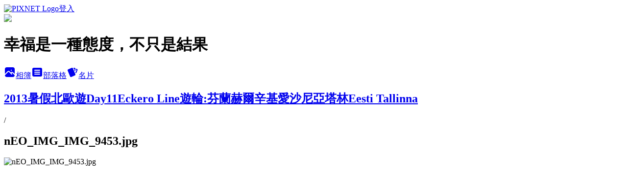

--- FILE ---
content_type: text/html; charset=utf-8
request_url: https://keigo1209.pixnet.net/albums/217254380/photos/2219810866
body_size: 15925
content:
<!DOCTYPE html><html lang="zh-TW"><head><meta charSet="utf-8"/><meta name="viewport" content="width=device-width, initial-scale=1"/><link rel="preload" href="https://static.1px.tw/blog-next/public/logo_pixnet_ch.svg" as="image"/><link rel="preload" as="image" href="https://picsum.photos/seed/keigo1209/1200/400"/><link rel="preload" href="https://pimg.1px.tw/keigo1209/1373752365-1551469438.jpg" as="image"/><link rel="stylesheet" href="https://static.1px.tw/blog-next/public/main.css" data-precedence="base"/><link rel="preload" as="script" fetchPriority="low" href="https://static.1px.tw/blog-next/_next/static/chunks/94688e2baa9fea03.js"/><script src="https://static.1px.tw/blog-next/_next/static/chunks/41eaa5427c45ebcc.js" async=""></script><script src="https://static.1px.tw/blog-next/_next/static/chunks/e2c6231760bc85bd.js" async=""></script><script src="https://static.1px.tw/blog-next/_next/static/chunks/94bde6376cf279be.js" async=""></script><script src="https://static.1px.tw/blog-next/_next/static/chunks/426b9d9d938a9eb4.js" async=""></script><script src="https://static.1px.tw/blog-next/_next/static/chunks/turbopack-5021d21b4b170dda.js" async=""></script><script src="https://static.1px.tw/blog-next/_next/static/chunks/ff1a16fafef87110.js" async=""></script><script src="https://static.1px.tw/blog-next/_next/static/chunks/e308b2b9ce476a3e.js" async=""></script><script src="https://static.1px.tw/blog-next/_next/static/chunks/169ce1e25068f8ff.js" async=""></script><script src="https://static.1px.tw/blog-next/_next/static/chunks/d3c6eed28c1dd8e2.js" async=""></script><script src="https://static.1px.tw/blog-next/_next/static/chunks/d4d39cfc2a072218.js" async=""></script><script src="https://static.1px.tw/blog-next/_next/static/chunks/6a5d72c05b9cd4ba.js" async=""></script><script src="https://static.1px.tw/blog-next/_next/static/chunks/8af6103cf1375f47.js" async=""></script><script src="https://static.1px.tw/blog-next/_next/static/chunks/e90cbf588986111c.js" async=""></script><script src="https://static.1px.tw/blog-next/_next/static/chunks/0fb9419eaf336159.js" async=""></script><script src="https://static.1px.tw/blog-next/_next/static/chunks/ed01c75076819ebd.js" async=""></script><script src="https://static.1px.tw/blog-next/_next/static/chunks/a4df8fc19a9a82e6.js" async=""></script><title>nEO_IMG_IMG_9453.jpg - 痞客邦</title><meta name="description" content="nEO_IMG_IMG_9453.jpg"/><meta name="google-adsense-platform-account" content="pub-2647689032095179"/><meta name="fb:app_id" content="101730233200171"/><link rel="canonical" href="https://keigo1209.pixnet.net/blog/albums/217254380/photos/2219810866"/><meta property="og:title" content="nEO_IMG_IMG_9453.jpg - 痞客邦"/><meta property="og:description" content="nEO_IMG_IMG_9453.jpg"/><meta property="og:url" content="https://keigo1209.pixnet.net/blog/albums/217254380/photos/2219810866"/><meta property="og:image" content="https://pimg.1px.tw/keigo1209/1373752365-1551469438.jpg"/><meta property="og:image:width" content="1200"/><meta property="og:image:height" content="630"/><meta property="og:image:alt" content="nEO_IMG_IMG_9453.jpg"/><meta property="og:type" content="article"/><meta name="twitter:card" content="summary_large_image"/><meta name="twitter:title" content="nEO_IMG_IMG_9453.jpg - 痞客邦"/><meta name="twitter:description" content="nEO_IMG_IMG_9453.jpg"/><meta name="twitter:image" content="https://pimg.1px.tw/keigo1209/1373752365-1551469438.jpg"/><link rel="icon" href="/favicon.ico?favicon.a62c60e0.ico" sizes="32x32" type="image/x-icon"/><script src="https://static.1px.tw/blog-next/_next/static/chunks/a6dad97d9634a72d.js" noModule=""></script></head><body><!--$--><!--/$--><!--$?--><template id="B:0"></template><!--/$--><script>requestAnimationFrame(function(){$RT=performance.now()});</script><script src="https://static.1px.tw/blog-next/_next/static/chunks/94688e2baa9fea03.js" id="_R_" async=""></script><div hidden id="S:0"><script id="pixnet-vars">
          window.PIXNET = {
            post_id: 0,
            name: "keigo1209",
            user_id: 0,
            blog_id: "860975",
            display_ads: true
          }; 
        </script><div class="relative min-h-screen"><nav class="fixed z-20 w-full bg-orange-500 text-white shadow-sm"><div id="pixnet-navbar-ad-blog_top"></div><div class="container mx-auto flex h-14 max-w-5xl items-center justify-between px-5"><a href="https://www.pixnet.net"><img src="https://static.1px.tw/blog-next/public/logo_pixnet_ch.svg" alt="PIXNET Logo"/></a><a href="/auth/authorize" class="!text-white">登入</a></div></nav><div class="container mx-auto max-w-5xl pt-[45px]"><div class="sm:px-4"><div class="bg-muted relative flex flex-col items-center justify-center gap-4 overflow-clip py-10 sm:mt-8 sm:rounded-sm"><img src="https://picsum.photos/seed/keigo1209/1200/400" class="absolute inset-0 h-full w-full object-cover"/><div class="absolute inset-0 bg-black/40 backdrop-blur-sm"></div><div class="relative z-10 flex flex-col items-center justify-center gap-4 px-4"><span data-slot="avatar" class="relative flex shrink-0 overflow-hidden rounded-full size-24 shadow"><span data-slot="avatar-fallback" class="bg-muted flex size-full items-center justify-center rounded-full"></span></span><div class="text-center"><h1 class="mb-1 text-2xl font-bold text-white text-shadow-2xs">幸福是一種態度，不只是結果</h1></div><div class="flex items-center justify-center gap-3"><a href="/albums" data-slot="button" class="inline-flex items-center justify-center gap-2 whitespace-nowrap text-sm font-medium transition-all disabled:pointer-events-none disabled:opacity-50 [&amp;_svg]:pointer-events-none [&amp;_svg:not([class*=&#x27;size-&#x27;])]:size-4 shrink-0 [&amp;_svg]:shrink-0 outline-none focus-visible:border-ring focus-visible:ring-ring/50 focus-visible:ring-[3px] aria-invalid:ring-destructive/20 dark:aria-invalid:ring-destructive/40 aria-invalid:border-destructive bg-primary text-primary-foreground hover:bg-primary/90 h-9 px-4 py-2 has-[&gt;svg]:px-3 cursor-pointer rounded-full"><svg xmlns="http://www.w3.org/2000/svg" width="24" height="24" viewBox="0 0 24 24" fill="currentColor" stroke="none" class="tabler-icon tabler-icon-photo-filled "><path d="M8.813 11.612c.457 -.38 .918 -.38 1.386 .011l.108 .098l4.986 4.986l.094 .083a1 1 0 0 0 1.403 -1.403l-.083 -.094l-1.292 -1.293l.292 -.293l.106 -.095c.457 -.38 .918 -.38 1.386 .011l.108 .098l4.674 4.675a4 4 0 0 1 -3.775 3.599l-.206 .005h-12a4 4 0 0 1 -3.98 -3.603l6.687 -6.69l.106 -.095zm9.187 -9.612a4 4 0 0 1 3.995 3.8l.005 .2v9.585l-3.293 -3.292l-.15 -.137c-1.256 -1.095 -2.85 -1.097 -4.096 -.017l-.154 .14l-.307 .306l-2.293 -2.292l-.15 -.137c-1.256 -1.095 -2.85 -1.097 -4.096 -.017l-.154 .14l-5.307 5.306v-9.585a4 4 0 0 1 3.8 -3.995l.2 -.005h12zm-2.99 5l-.127 .007a1 1 0 0 0 0 1.986l.117 .007l.127 -.007a1 1 0 0 0 0 -1.986l-.117 -.007z"></path></svg>相簿</a><a href="/blog" data-slot="button" class="inline-flex items-center justify-center gap-2 whitespace-nowrap text-sm font-medium transition-all disabled:pointer-events-none disabled:opacity-50 [&amp;_svg]:pointer-events-none [&amp;_svg:not([class*=&#x27;size-&#x27;])]:size-4 shrink-0 [&amp;_svg]:shrink-0 outline-none focus-visible:border-ring focus-visible:ring-ring/50 focus-visible:ring-[3px] aria-invalid:ring-destructive/20 dark:aria-invalid:ring-destructive/40 aria-invalid:border-destructive border bg-background shadow-xs hover:bg-accent hover:text-accent-foreground dark:bg-input/30 dark:border-input dark:hover:bg-input/50 h-9 px-4 py-2 has-[&gt;svg]:px-3 cursor-pointer rounded-full"><svg xmlns="http://www.w3.org/2000/svg" width="24" height="24" viewBox="0 0 24 24" fill="currentColor" stroke="none" class="tabler-icon tabler-icon-article-filled "><path d="M19 3a3 3 0 0 1 2.995 2.824l.005 .176v12a3 3 0 0 1 -2.824 2.995l-.176 .005h-14a3 3 0 0 1 -2.995 -2.824l-.005 -.176v-12a3 3 0 0 1 2.824 -2.995l.176 -.005h14zm-2 12h-10l-.117 .007a1 1 0 0 0 0 1.986l.117 .007h10l.117 -.007a1 1 0 0 0 0 -1.986l-.117 -.007zm0 -4h-10l-.117 .007a1 1 0 0 0 0 1.986l.117 .007h10l.117 -.007a1 1 0 0 0 0 -1.986l-.117 -.007zm0 -4h-10l-.117 .007a1 1 0 0 0 0 1.986l.117 .007h10l.117 -.007a1 1 0 0 0 0 -1.986l-.117 -.007z"></path></svg>部落格</a><a href="https://www.pixnet.net/pcard/keigo1209" data-slot="button" class="inline-flex items-center justify-center gap-2 whitespace-nowrap text-sm font-medium transition-all disabled:pointer-events-none disabled:opacity-50 [&amp;_svg]:pointer-events-none [&amp;_svg:not([class*=&#x27;size-&#x27;])]:size-4 shrink-0 [&amp;_svg]:shrink-0 outline-none focus-visible:border-ring focus-visible:ring-ring/50 focus-visible:ring-[3px] aria-invalid:ring-destructive/20 dark:aria-invalid:ring-destructive/40 aria-invalid:border-destructive border bg-background shadow-xs hover:bg-accent hover:text-accent-foreground dark:bg-input/30 dark:border-input dark:hover:bg-input/50 h-9 px-4 py-2 has-[&gt;svg]:px-3 cursor-pointer rounded-full"><svg xmlns="http://www.w3.org/2000/svg" width="24" height="24" viewBox="0 0 24 24" fill="currentColor" stroke="none" class="tabler-icon tabler-icon-cards-filled "><path d="M10.348 3.169l-7.15 3.113a2 2 0 0 0 -1.03 2.608l4.92 11.895a1.96 1.96 0 0 0 2.59 1.063l7.142 -3.11a2.002 2.002 0 0 0 1.036 -2.611l-4.92 -11.894a1.96 1.96 0 0 0 -2.588 -1.064z"></path><path d="M16 3a2 2 0 0 1 1.995 1.85l.005 .15v3.5a1 1 0 0 1 -1.993 .117l-.007 -.117v-3.5h-1a1 1 0 0 1 -.117 -1.993l.117 -.007h1z"></path><path d="M19.08 5.61a1 1 0 0 1 1.31 -.53c.257 .108 .505 .21 .769 .314a2 2 0 0 1 1.114 2.479l-.056 .146l-2.298 5.374a1 1 0 0 1 -1.878 -.676l.04 -.11l2.296 -5.371l-.366 -.148l-.402 -.167a1 1 0 0 1 -.53 -1.312z"></path></svg>名片</a></div></div></div></div><div class="p-4"><div class="mb-4 flex items-center gap-2"><a href="/albums/217254380" class="text-gray-400 hover:text-gray-500"><h2 class="text-lg font-bold">2013暑假北歐遊Day11Eckero Line遊輪:芬蘭赫爾辛基愛沙尼亞塔林Eesti Tallinna</h2></a><span>/</span><h2 class="text-lg font-bold text-gray-500">nEO_IMG_IMG_9453.jpg</h2></div><div class="overflow-clip rounded-lg border"><img src="https://pimg.1px.tw/keigo1209/1373752365-1551469438.jpg" alt="nEO_IMG_IMG_9453.jpg" class="h-auto w-full rounded-lg object-contain"/></div></div></div></div><section aria-label="Notifications alt+T" tabindex="-1" aria-live="polite" aria-relevant="additions text" aria-atomic="false"></section></div><script>$RB=[];$RV=function(a){$RT=performance.now();for(var b=0;b<a.length;b+=2){var c=a[b],e=a[b+1];null!==e.parentNode&&e.parentNode.removeChild(e);var f=c.parentNode;if(f){var g=c.previousSibling,h=0;do{if(c&&8===c.nodeType){var d=c.data;if("/$"===d||"/&"===d)if(0===h)break;else h--;else"$"!==d&&"$?"!==d&&"$~"!==d&&"$!"!==d&&"&"!==d||h++}d=c.nextSibling;f.removeChild(c);c=d}while(c);for(;e.firstChild;)f.insertBefore(e.firstChild,c);g.data="$";g._reactRetry&&requestAnimationFrame(g._reactRetry)}}a.length=0};
$RC=function(a,b){if(b=document.getElementById(b))(a=document.getElementById(a))?(a.previousSibling.data="$~",$RB.push(a,b),2===$RB.length&&("number"!==typeof $RT?requestAnimationFrame($RV.bind(null,$RB)):(a=performance.now(),setTimeout($RV.bind(null,$RB),2300>a&&2E3<a?2300-a:$RT+300-a)))):b.parentNode.removeChild(b)};$RC("B:0","S:0")</script><script>(self.__next_f=self.__next_f||[]).push([0])</script><script>self.__next_f.push([1,"1:\"$Sreact.fragment\"\n3:I[39756,[\"https://static.1px.tw/blog-next/_next/static/chunks/ff1a16fafef87110.js\",\"https://static.1px.tw/blog-next/_next/static/chunks/e308b2b9ce476a3e.js\"],\"default\"]\n4:I[53536,[\"https://static.1px.tw/blog-next/_next/static/chunks/ff1a16fafef87110.js\",\"https://static.1px.tw/blog-next/_next/static/chunks/e308b2b9ce476a3e.js\"],\"default\"]\n6:I[97367,[\"https://static.1px.tw/blog-next/_next/static/chunks/ff1a16fafef87110.js\",\"https://static.1px.tw/blog-next/_next/static/chunks/e308b2b9ce476a3e.js\"],\"OutletBoundary\"]\n8:I[97367,[\"https://static.1px.tw/blog-next/_next/static/chunks/ff1a16fafef87110.js\",\"https://static.1px.tw/blog-next/_next/static/chunks/e308b2b9ce476a3e.js\"],\"ViewportBoundary\"]\na:I[97367,[\"https://static.1px.tw/blog-next/_next/static/chunks/ff1a16fafef87110.js\",\"https://static.1px.tw/blog-next/_next/static/chunks/e308b2b9ce476a3e.js\"],\"MetadataBoundary\"]\nc:I[63491,[\"https://static.1px.tw/blog-next/_next/static/chunks/169ce1e25068f8ff.js\",\"https://static.1px.tw/blog-next/_next/static/chunks/d3c6eed28c1dd8e2.js\"],\"default\"]\n"])</script><script>self.__next_f.push([1,"0:{\"P\":null,\"b\":\"JQ_Jy432Rf5mCJvB01Y9Z\",\"c\":[\"\",\"albums\",\"217254380\",\"photos\",\"2219810866\"],\"q\":\"\",\"i\":false,\"f\":[[[\"\",{\"children\":[\"albums\",{\"children\":[[\"id\",\"217254380\",\"d\"],{\"children\":[\"photos\",{\"children\":[[\"photoId\",\"2219810866\",\"d\"],{\"children\":[\"__PAGE__\",{}]}]}]}]}]},\"$undefined\",\"$undefined\",true],[[\"$\",\"$1\",\"c\",{\"children\":[[[\"$\",\"script\",\"script-0\",{\"src\":\"https://static.1px.tw/blog-next/_next/static/chunks/d4d39cfc2a072218.js\",\"async\":true,\"nonce\":\"$undefined\"}],[\"$\",\"script\",\"script-1\",{\"src\":\"https://static.1px.tw/blog-next/_next/static/chunks/6a5d72c05b9cd4ba.js\",\"async\":true,\"nonce\":\"$undefined\"}],[\"$\",\"script\",\"script-2\",{\"src\":\"https://static.1px.tw/blog-next/_next/static/chunks/8af6103cf1375f47.js\",\"async\":true,\"nonce\":\"$undefined\"}]],\"$L2\"]}],{\"children\":[[\"$\",\"$1\",\"c\",{\"children\":[null,[\"$\",\"$L3\",null,{\"parallelRouterKey\":\"children\",\"error\":\"$undefined\",\"errorStyles\":\"$undefined\",\"errorScripts\":\"$undefined\",\"template\":[\"$\",\"$L4\",null,{}],\"templateStyles\":\"$undefined\",\"templateScripts\":\"$undefined\",\"notFound\":\"$undefined\",\"forbidden\":\"$undefined\",\"unauthorized\":\"$undefined\"}]]}],{\"children\":[[\"$\",\"$1\",\"c\",{\"children\":[null,[\"$\",\"$L3\",null,{\"parallelRouterKey\":\"children\",\"error\":\"$undefined\",\"errorStyles\":\"$undefined\",\"errorScripts\":\"$undefined\",\"template\":[\"$\",\"$L4\",null,{}],\"templateStyles\":\"$undefined\",\"templateScripts\":\"$undefined\",\"notFound\":\"$undefined\",\"forbidden\":\"$undefined\",\"unauthorized\":\"$undefined\"}]]}],{\"children\":[[\"$\",\"$1\",\"c\",{\"children\":[null,[\"$\",\"$L3\",null,{\"parallelRouterKey\":\"children\",\"error\":\"$undefined\",\"errorStyles\":\"$undefined\",\"errorScripts\":\"$undefined\",\"template\":[\"$\",\"$L4\",null,{}],\"templateStyles\":\"$undefined\",\"templateScripts\":\"$undefined\",\"notFound\":\"$undefined\",\"forbidden\":\"$undefined\",\"unauthorized\":\"$undefined\"}]]}],{\"children\":[[\"$\",\"$1\",\"c\",{\"children\":[null,[\"$\",\"$L3\",null,{\"parallelRouterKey\":\"children\",\"error\":\"$undefined\",\"errorStyles\":\"$undefined\",\"errorScripts\":\"$undefined\",\"template\":[\"$\",\"$L4\",null,{}],\"templateStyles\":\"$undefined\",\"templateScripts\":\"$undefined\",\"notFound\":\"$undefined\",\"forbidden\":\"$undefined\",\"unauthorized\":\"$undefined\"}]]}],{\"children\":[[\"$\",\"$1\",\"c\",{\"children\":[\"$L5\",[[\"$\",\"script\",\"script-0\",{\"src\":\"https://static.1px.tw/blog-next/_next/static/chunks/0fb9419eaf336159.js\",\"async\":true,\"nonce\":\"$undefined\"}],[\"$\",\"script\",\"script-1\",{\"src\":\"https://static.1px.tw/blog-next/_next/static/chunks/ed01c75076819ebd.js\",\"async\":true,\"nonce\":\"$undefined\"}],[\"$\",\"script\",\"script-2\",{\"src\":\"https://static.1px.tw/blog-next/_next/static/chunks/a4df8fc19a9a82e6.js\",\"async\":true,\"nonce\":\"$undefined\"}]],[\"$\",\"$L6\",null,{\"children\":\"$@7\"}]]}],{},null,false,false]},null,false,false]},null,false,false]},null,false,false]},null,false,false]},null,false,false],[\"$\",\"$1\",\"h\",{\"children\":[null,[\"$\",\"$L8\",null,{\"children\":\"$@9\"}],[\"$\",\"$La\",null,{\"children\":\"$@b\"}],null]}],false]],\"m\":\"$undefined\",\"G\":[\"$c\",[]],\"S\":false}\n"])</script><script>self.__next_f.push([1,"9:[[\"$\",\"meta\",\"0\",{\"charSet\":\"utf-8\"}],[\"$\",\"meta\",\"1\",{\"name\":\"viewport\",\"content\":\"width=device-width, initial-scale=1\"}]]\n"])</script><script>self.__next_f.push([1,"d:I[79520,[\"https://static.1px.tw/blog-next/_next/static/chunks/d4d39cfc2a072218.js\",\"https://static.1px.tw/blog-next/_next/static/chunks/6a5d72c05b9cd4ba.js\",\"https://static.1px.tw/blog-next/_next/static/chunks/8af6103cf1375f47.js\"],\"\"]\n10:I[2352,[\"https://static.1px.tw/blog-next/_next/static/chunks/d4d39cfc2a072218.js\",\"https://static.1px.tw/blog-next/_next/static/chunks/6a5d72c05b9cd4ba.js\",\"https://static.1px.tw/blog-next/_next/static/chunks/8af6103cf1375f47.js\"],\"AdultWarningModal\"]\n11:I[69182,[\"https://static.1px.tw/blog-next/_next/static/chunks/d4d39cfc2a072218.js\",\"https://static.1px.tw/blog-next/_next/static/chunks/6a5d72c05b9cd4ba.js\",\"https://static.1px.tw/blog-next/_next/static/chunks/8af6103cf1375f47.js\"],\"HydrationComplete\"]\n12:I[12985,[\"https://static.1px.tw/blog-next/_next/static/chunks/d4d39cfc2a072218.js\",\"https://static.1px.tw/blog-next/_next/static/chunks/6a5d72c05b9cd4ba.js\",\"https://static.1px.tw/blog-next/_next/static/chunks/8af6103cf1375f47.js\"],\"NuqsAdapter\"]\n13:I[82782,[\"https://static.1px.tw/blog-next/_next/static/chunks/d4d39cfc2a072218.js\",\"https://static.1px.tw/blog-next/_next/static/chunks/6a5d72c05b9cd4ba.js\",\"https://static.1px.tw/blog-next/_next/static/chunks/8af6103cf1375f47.js\"],\"RefineContext\"]\n14:I[29306,[\"https://static.1px.tw/blog-next/_next/static/chunks/d4d39cfc2a072218.js\",\"https://static.1px.tw/blog-next/_next/static/chunks/6a5d72c05b9cd4ba.js\",\"https://static.1px.tw/blog-next/_next/static/chunks/8af6103cf1375f47.js\",\"https://static.1px.tw/blog-next/_next/static/chunks/e90cbf588986111c.js\",\"https://static.1px.tw/blog-next/_next/static/chunks/d3c6eed28c1dd8e2.js\"],\"default\"]\n2:[\"$\",\"html\",null,{\"lang\":\"zh-TW\",\"children\":[[\"$\",\"$Ld\",null,{\"id\":\"google-tag-manager\",\"strategy\":\"afterInteractive\",\"children\":\"\\n(function(w,d,s,l,i){w[l]=w[l]||[];w[l].push({'gtm.start':\\nnew Date().getTime(),event:'gtm.js'});var f=d.getElementsByTagName(s)[0],\\nj=d.createElement(s),dl=l!='dataLayer'?'\u0026l='+l:'';j.async=true;j.src=\\n'https://www.googletagmanager.com/gtm.js?id='+i+dl;f.parentNode.insertBefore(j,f);\\n})(window,document,'script','dataLayer','GTM-TRLQMPKX');\\n  \"}],\"$Le\",\"$Lf\",[\"$\",\"body\",null,{\"children\":[[\"$\",\"$L10\",null,{\"display\":false}],[\"$\",\"$L11\",null,{}],[\"$\",\"$L12\",null,{\"children\":[\"$\",\"$L13\",null,{\"children\":[\"$\",\"$L3\",null,{\"parallelRouterKey\":\"children\",\"error\":\"$undefined\",\"errorStyles\":\"$undefined\",\"errorScripts\":\"$undefined\",\"template\":[\"$\",\"$L4\",null,{}],\"templateStyles\":\"$undefined\",\"templateScripts\":\"$undefined\",\"notFound\":[[\"$\",\"$L14\",null,{}],[]],\"forbidden\":\"$undefined\",\"unauthorized\":\"$undefined\"}]}]}]]}]]}]\n"])</script><script>self.__next_f.push([1,"e:null\nf:null\n"])</script><script>self.__next_f.push([1,"16:I[86294,[\"https://static.1px.tw/blog-next/_next/static/chunks/d4d39cfc2a072218.js\",\"https://static.1px.tw/blog-next/_next/static/chunks/6a5d72c05b9cd4ba.js\",\"https://static.1px.tw/blog-next/_next/static/chunks/8af6103cf1375f47.js\",\"https://static.1px.tw/blog-next/_next/static/chunks/0fb9419eaf336159.js\",\"https://static.1px.tw/blog-next/_next/static/chunks/ed01c75076819ebd.js\",\"https://static.1px.tw/blog-next/_next/static/chunks/a4df8fc19a9a82e6.js\"],\"HeaderSection\"]\n19:I[27201,[\"https://static.1px.tw/blog-next/_next/static/chunks/ff1a16fafef87110.js\",\"https://static.1px.tw/blog-next/_next/static/chunks/e308b2b9ce476a3e.js\"],\"IconMark\"]\n:HL[\"https://static.1px.tw/blog-next/public/main.css\",\"style\"]\n17:T500,\u003c!--Sticker Style --\u003e\r\n\u003cdiv style=\"padding: 8px 5px; text-align: center;\"\u003e\r\n\u003ca href=\"https://ifoodie.tw/?_ rdr=blog\"\u003e\u003cimg src=\"https://c2.staticflickr. com/2/1589/24122831691_ 5c4d92637e_o.png\" height=\"100\" width=\"100\" style=\"border: 1px solid grey;-moz-border-radius: 15px; -webkit-border-radius: 15px;\" alt=\"愛食記App\"/\u003e\r\n\u003c/a\u003e\r\n\u003cdiv style=\"color:  #FFF; font-size: 14px; margin: 7px 0 3px;\"\u003e\r\n下載 \u003ca href=\"https://ifoodie.tw/app/\" \u003e愛食記App\u003c/a\u003e\u003cbr /\u003e隨時觀看（幸福是一種態度，不只是結果）的最新美食食記!\u003c/div\u003e\r\n\u003ca href=\"http://bit.ly/1azyJr0\" style=\"-moz-border-radius: 5px; -webkit-border-radius: 5px; background-image: url('https://ifoodie.tw/ static/landing/img/badge_ios. png'); background-repeat: no-repeat; background-size: 100% auto; border-radius: 5px; display: inline-block; height: 40px; margin-top: 5px; vertical-align: middle; width: 121px;\"\u003e\u003c/a\u003e\r\n\u003ca href=\"http://bit.ly/1lJyDlY\" style=\"-moz-border-radius: 5px; -webkit-border-radius: 5px; background-image: url('https://ifoodie.tw/ static/landing/img/badge_ android.png'); background-repeat: no-repeat; background-size: 100% auto; border-radius: 5px; display: inline-block; height: 38px; margin-top: 2px; vertical-align: middle; width: 118px;\"\u003e\u003c/a\u003e\r\n\u003c/div\u003e\r\n\u003c!--Sticker Style --\u003e"])</script><script>self.__next_f.push([1,"5:[[\"$\",\"script\",null,{\"id\":\"pixnet-vars\",\"children\":\"\\n          window.PIXNET = {\\n            post_id: 0,\\n            name: \\\"keigo1209\\\",\\n            user_id: 0,\\n            blog_id: \\\"860975\\\",\\n            display_ads: true\\n          }; \\n        \"}],[\"$\",\"link\",null,{\"rel\":\"stylesheet\",\"href\":\"https://static.1px.tw/blog-next/public/main.css\",\"precedence\":\"base\"}],[\"$\",\"div\",null,{\"className\":\"relative min-h-screen\",\"children\":[\"$L15\",[\"$\",\"div\",null,{\"className\":\"container mx-auto max-w-5xl pt-[45px]\",\"children\":[[\"$\",\"$L16\",null,{\"blog\":{\"blog_id\":\"860975\",\"urls\":{\"blog_url\":\"https://keigo1209.pixnet.net/blog\",\"album_url\":\"https://keigo1209.pixnet.net/albums\",\"card_url\":\"https://www.pixnet.net/pcard/keigo1209\",\"sitemap_url\":\"https://keigo1209.pixnet.net/sitemap.xml\"},\"name\":\"keigo1209\",\"display_name\":\"幸福是一種態度，不只是結果\",\"description\":\"生活點滴、生命脈動、生存跡象~生生不息\",\"visibility\":\"public\",\"freeze\":\"active\",\"default_comment_permission\":\"deny\",\"service_album\":\"enable\",\"rss_mode\":\"auto\",\"taxonomy\":{\"id\":28,\"name\":\"生活綜合\"},\"logo\":{\"id\":null,\"url\":\"https://s3.1px.tw/blog/common/avatar/blog_cover_dark.jpg\"},\"logo_url\":\"https://s3.1px.tw/blog/common/avatar/blog_cover_dark.jpg\",\"owner\":{\"sub\":\"838256669074005142\",\"display_name\":\"keigo1209\",\"avatar\":\"https://pimg.1px.tw/keigo1209/logo/keigo1209.png\",\"login_country\":null,\"login_city\":null,\"login_at\":0,\"created_at\":1222163745,\"updated_at\":1765078851},\"socials\":{\"social_email\":null,\"social_line\":null,\"social_facebook\":null,\"social_instagram\":null,\"social_youtube\":null,\"created_at\":null,\"updated_at\":null},\"stats\":{\"views_initialized\":12647694,\"views_total\":12661621,\"views_today\":72,\"post_count\":0,\"updated_at\":1769141412},\"marketing\":{\"keywords\":null,\"gsc_site_verification\":null,\"sitemap_verified_at\":1769044742,\"ga_account\":null,\"created_at\":1766289549,\"updated_at\":1769044742},\"watermark\":null,\"custom_domain\":null,\"hero_image\":{\"id\":1769141605,\"url\":\"https://picsum.photos/seed/keigo1209/1200/400\"},\"widgets\":{\"sidebar1\":[{\"id\":692366,\"identifier\":\"cus576894\",\"title\":\"幾點了\",\"sort\":3,\"data\":\"\u003cscript src=\\\"http://www.clocklink.com/embed.js\\\"\u003e\u003c/script\u003e\u003cscript type=\\\"text/javascript\\\" language=\\\"JavaScript\\\"\u003eobj=new Object;obj.clockfile=\\\"0018b-green.swf\\\";obj.TimeZone=\\\"CCT\\\";obj.width=150;obj.height=150;obj.wmode=\\\"transparent\\\";showClock(obj);\u003c/script\u003e\"},{\"id\":692367,\"identifier\":\"pixLatestArticle\",\"title\":\"What's new\",\"sort\":4,\"data\":[{\"id\":\"4045657236\",\"title\":\"《食記》台式料理●簡餐@屏東縣長治鄉~餐周Dining Table\",\"featured\":{\"id\":null,\"url\":\"https://pimg.1px.tw/keigo1209/1716110992-2035615978-g.jpg\"},\"tags\":[],\"published_at\":1716210128,\"post_url\":\"https://keigo1209.pixnet.net/blog/posts/4045657236\",\"stats\":{\"post_id\":\"4045657236\",\"views\":3377,\"views_today\":3,\"likes\":117,\"link_clicks\":0,\"comments\":0,\"replies\":0,\"created_at\":0,\"updated_at\":1769141435}},{\"id\":\"4045646814\",\"title\":\"《食記》肉燥飯●晚餐@屏東縣屏東市~巫記肉燥飯\",\"featured\":{\"id\":null,\"url\":\"https://pimg.1px.tw/keigo1209/1714222815-3278222051-g.jpg\"},\"tags\":[],\"published_at\":1714223009,\"post_url\":\"https://keigo1209.pixnet.net/blog/posts/4045646814\",\"stats\":{\"post_id\":\"4045646814\",\"views\":2948,\"views_today\":4,\"likes\":15,\"link_clicks\":0,\"comments\":1,\"replies\":0,\"created_at\":0,\"updated_at\":1769044509}},{\"id\":\"4045619313\",\"title\":\"《食記》咖哩●勝利星村@屏東縣屏東市~熬慢咖哩\",\"featured\":{\"id\":null,\"url\":\"https://pimg.1px.tw/keigo1209/1709103592-2038011524-g.jpg\"},\"tags\":[],\"published_at\":1709103713,\"post_url\":\"https://keigo1209.pixnet.net/blog/posts/4045619313\",\"stats\":{\"post_id\":\"4045619313\",\"views\":591,\"views_today\":1,\"likes\":99,\"link_clicks\":0,\"comments\":0,\"replies\":0,\"created_at\":0,\"updated_at\":1769044506}},{\"id\":\"4045545531\",\"title\":\"《食記》咖哩●早午餐@屏東縣屏東市~悟SATORI coffee\",\"featured\":{\"id\":null,\"url\":\"https://pimg.1px.tw/keigo1209/1696479617-1793560-g.jpg\"},\"tags\":[],\"published_at\":1696479771,\"post_url\":\"https://keigo1209.pixnet.net/blog/posts/4045545531\",\"stats\":{\"post_id\":\"4045545531\",\"views\":1448,\"views_today\":3,\"likes\":61,\"link_clicks\":0,\"comments\":0,\"replies\":0,\"created_at\":0,\"updated_at\":1769044501}},{\"id\":\"4045336983\",\"title\":\"《食記》歐式料理●甜點@屏東縣屏東市~KOKOS歐式荷蘭料理\",\"featured\":{\"id\":null,\"url\":\"https://pimg.1px.tw/keigo1209/1678519953-2478163098-g.jpg\"},\"tags\":[],\"published_at\":1678520310,\"post_url\":\"https://keigo1209.pixnet.net/blog/posts/4045336983\",\"stats\":{\"post_id\":\"4045336983\",\"views\":1080,\"views_today\":1,\"likes\":89,\"link_clicks\":0,\"comments\":0,\"replies\":0,\"created_at\":0,\"updated_at\":1769044486}},{\"id\":\"4045334976\",\"title\":\"《食記》早午餐●下午茶@屏東縣屏東市~The Grounds 早午餐 X 下午茶\",\"featured\":{\"id\":null,\"url\":\"https://pimg.1px.tw/keigo1209/1678111901-615403160-g.jpg\"},\"tags\":[],\"published_at\":1678195725,\"post_url\":\"https://keigo1209.pixnet.net/blog/posts/4045334976\",\"stats\":{\"post_id\":\"4045334976\",\"views\":2095,\"views_today\":1,\"likes\":111,\"link_clicks\":0,\"comments\":0,\"replies\":0,\"created_at\":0,\"updated_at\":1769097429}},{\"id\":\"4045332813\",\"title\":\"《食記》麵食●勝利星村@屏東縣屏東市~滿麵屋(原六塊厝阿滿麵店)\",\"featured\":{\"id\":null,\"url\":\"https://pimg.1px.tw/keigo1209/1677847917-1041500337-g.jpg\"},\"tags\":[],\"published_at\":1677853567,\"post_url\":\"https://keigo1209.pixnet.net/blog/posts/4045332813\",\"stats\":{\"post_id\":\"4045332813\",\"views\":8404,\"views_today\":2,\"likes\":112,\"link_clicks\":0,\"comments\":0,\"replies\":0,\"created_at\":0,\"updated_at\":1769044486}},{\"id\":\"4045327038\",\"title\":\"《食記》餐酒館●簡餐@屏東縣屏東市~阡陌一肆Bar \u0026 Cafe\",\"featured\":{\"id\":null,\"url\":\"https://pimg.1px.tw/keigo1209/1676795549-605896435-g.jpg\"},\"tags\":[],\"published_at\":1676906337,\"post_url\":\"https://keigo1209.pixnet.net/blog/posts/4045327038\",\"stats\":{\"post_id\":\"4045327038\",\"views\":46104,\"views_today\":3,\"likes\":25,\"link_clicks\":0,\"comments\":0,\"replies\":0,\"created_at\":0,\"updated_at\":1769141438}},{\"id\":\"4045308555\",\"title\":\"屏東市縣民公園特色遊戲場\",\"featured\":{\"id\":null,\"url\":\"https://pimg.1px.tw/keigo1209/1674740327-895237301-g.jpg\"},\"tags\":[],\"published_at\":1674743146,\"post_url\":\"https://keigo1209.pixnet.net/blog/posts/4045308555\",\"stats\":{\"post_id\":\"4045308555\",\"views\":124,\"views_today\":0,\"likes\":87,\"link_clicks\":0,\"comments\":0,\"replies\":0,\"created_at\":0,\"updated_at\":0}},{\"id\":\"4045308246\",\"title\":\"《食記》餐廳●家常菜@屏東縣恆春鎮~山下人家家常菜\",\"featured\":{\"id\":null,\"url\":\"https://pimg.1px.tw/keigo1209/1673793380-2376315008-g.jpg\"},\"tags\":[],\"published_at\":1674656580,\"post_url\":\"https://keigo1209.pixnet.net/blog/posts/4045308246\",\"stats\":{\"post_id\":\"4045308246\",\"views\":5285,\"views_today\":1,\"likes\":214,\"link_clicks\":0,\"comments\":0,\"replies\":0,\"created_at\":0,\"updated_at\":1769141465}}]},{\"id\":692368,\"identifier\":\"pixCategory\",\"title\":\"與你分享\",\"sort\":5,\"data\":[{\"type\":\"folder\",\"id\":null,\"name\":\"活動\",\"children\":[{\"type\":\"category\",\"id\":\"4001921576\",\"name\":\"109年全國中等學校運動會\",\"post_count\":14,\"url\":\"\",\"sort\":0},{\"type\":\"category\",\"id\":\"4001924428\",\"name\":\"108年全國運動會\",\"post_count\":5,\"url\":\"\",\"sort\":0},{\"type\":\"category\",\"id\":\"4001928269\",\"name\":\"2020屏東風箏節\",\"post_count\":2,\"url\":\"\",\"sort\":0},{\"type\":\"category\",\"id\":\"4001925031\",\"name\":\"2019屏東國際風箏節\",\"post_count\":2,\"url\":\"\",\"sort\":0},{\"type\":\"category\",\"id\":\"4001928142\",\"name\":\"109年全民運動會\",\"post_count\":5,\"url\":\"\",\"sort\":0},{\"type\":\"category\",\"id\":\"4001917842\",\"name\":\"108年全國中等學校運動會\",\"post_count\":12,\"url\":\"\",\"sort\":1},{\"type\":\"category\",\"id\":\"4001913220\",\"name\":\"107年全國中等學校運動會\",\"post_count\":7,\"url\":\"\",\"sort\":2},{\"type\":\"category\",\"id\":\"4001914543\",\"name\":\"107年全國身心障礙運動會\",\"post_count\":1,\"url\":\"\",\"sort\":3},{\"type\":\"category\",\"id\":\"4001917771\",\"name\":\"107年全民運動會\",\"post_count\":12,\"url\":\"\",\"sort\":4},{\"type\":\"category\",\"id\":\"4001917845\",\"name\":\"2018屏東國際風箏節\",\"post_count\":3,\"url\":\"\",\"sort\":5},{\"type\":\"category\",\"id\":\"4001908625\",\"name\":\"106年全國運動會\",\"post_count\":12,\"url\":\"\",\"sort\":6},{\"type\":\"category\",\"id\":\"4001907578\",\"name\":\"106年日本運動產業政策考察暨資優教育參訪\",\"post_count\":1,\"url\":\"\",\"sort\":7},{\"type\":\"category\",\"id\":\"4001908313\",\"name\":\"2017屏東國際風箏節\",\"post_count\":2,\"url\":\"\",\"sort\":8},{\"type\":\"category\",\"id\":\"4001907256\",\"name\":\"107年全國中學校運定會\",\"post_count\":2,\"url\":\"\",\"sort\":9},{\"type\":\"category\",\"id\":\"4001904472\",\"name\":\"106年全國中等學校運動會\",\"post_count\":10,\"url\":\"\",\"sort\":10},{\"type\":\"category\",\"id\":\"4001896184\",\"name\":\"105年全民運動會\",\"post_count\":7,\"url\":\"\",\"sort\":11},{\"type\":\"category\",\"id\":\"4001885217\",\"name\":\"105年全國身心障礙國民運動會\",\"post_count\":1,\"url\":\"\",\"sort\":12},{\"type\":\"category\",\"id\":\"4001892429\",\"name\":\"105年全國中等學校運動會\",\"post_count\":8,\"url\":\"\",\"sort\":13},{\"type\":\"category\",\"id\":\"4001877155\",\"name\":\"104年全國運動會\",\"post_count\":13,\"url\":\"\",\"sort\":14},{\"type\":\"category\",\"id\":\"4001851259\",\"name\":\"103年全民運動會\",\"post_count\":9,\"url\":\"\",\"sort\":15},{\"type\":\"category\",\"id\":\"4001815317\",\"name\":\"103年全國身心障礙國民運動會\",\"post_count\":5,\"url\":\"\",\"sort\":16},{\"type\":\"category\",\"id\":\"4001760149\",\"name\":\"103年全國中等學校運動會\",\"post_count\":10,\"url\":\"\",\"sort\":17},{\"type\":\"category\",\"id\":\"4001805947\",\"name\":\"102年全國運動會\",\"post_count\":11,\"url\":\"\",\"sort\":18},{\"type\":\"category\",\"id\":\"4001828093\",\"name\":\"樂樂足球\",\"post_count\":30,\"url\":\"\",\"sort\":19},{\"type\":\"category\",\"id\":\"4001546987\",\"name\":\"研習、會議、聚會\",\"post_count\":72,\"url\":\"\",\"sort\":20},{\"type\":\"category\",\"id\":\"4001550169\",\"name\":\"體育、運動和活動\",\"post_count\":139,\"url\":\"\",\"sort\":21},{\"type\":\"category\",\"id\":\"4001721139\",\"name\":\"城市游泳派對~軍警消海巡、青少年游泳比賽\",\"post_count\":16,\"url\":\"\",\"sort\":22},{\"type\":\"category\",\"id\":\"4001676928\",\"name\":\"演講、展覽、參觀\",\"post_count\":29,\"url\":\"\",\"sort\":23},{\"type\":\"category\",\"id\":\"4001739280\",\"name\":\"102年全國中等學校運動會\",\"post_count\":13,\"url\":\"\",\"sort\":24},{\"type\":\"category\",\"id\":\"4001714624\",\"name\":\"101年全民運動會\",\"post_count\":10,\"url\":\"\",\"sort\":25},{\"type\":\"category\",\"id\":\"4001714628\",\"name\":\"101全國身心障礙運動會\",\"post_count\":9,\"url\":\"\",\"sort\":26},{\"type\":\"category\",\"id\":\"4001714626\",\"name\":\"101年全國中等學校運動會\",\"post_count\":10,\"url\":\"\",\"sort\":27},{\"type\":\"category\",\"id\":\"4001683652\",\"name\":\"100年全國運動會\",\"post_count\":18,\"url\":\"\",\"sort\":28},{\"type\":\"category\",\"id\":\"4001634182\",\"name\":\"99年全民運動會\",\"post_count\":14,\"url\":\"\",\"sort\":29},{\"type\":\"category\",\"id\":\"4001663834\",\"name\":\"100年全國中等學校運動會\",\"post_count\":19,\"url\":\"\",\"sort\":30},{\"type\":\"category\",\"id\":\"4001610110\",\"name\":\"99年全國中等學校運動會\",\"post_count\":15,\"url\":\"\",\"sort\":31},{\"type\":\"category\",\"id\":\"4001567532\",\"name\":\"98年全國運動會\",\"post_count\":28,\"url\":\"\",\"sort\":32}],\"url\":\"\",\"sort\":7},{\"type\":\"folder\",\"id\":null,\"name\":\"食記\",\"children\":[{\"type\":\"category\",\"id\":\"4001667815\",\"name\":\"屏東縣\",\"post_count\":362,\"url\":\"\",\"sort\":1},{\"type\":\"category\",\"id\":\"4001667817\",\"name\":\"高雄市\",\"post_count\":67,\"url\":\"\",\"sort\":2},{\"type\":\"category\",\"id\":\"4001667823\",\"name\":\"台南市\",\"post_count\":12,\"url\":\"\",\"sort\":3},{\"type\":\"category\",\"id\":\"4001667839\",\"name\":\"嘉義縣\",\"post_count\":7,\"url\":\"\",\"sort\":4},{\"type\":\"category\",\"id\":\"4001712678\",\"name\":\"雲林縣\",\"post_count\":4,\"url\":\"\",\"sort\":5},{\"type\":\"category\",\"id\":\"4001717799\",\"name\":\"嘉義市\",\"post_count\":12,\"url\":\"\",\"sort\":6},{\"type\":\"category\",\"id\":\"4001689185\",\"name\":\"彰化縣\",\"post_count\":5,\"url\":\"\",\"sort\":7},{\"type\":\"category\",\"id\":\"4001667827\",\"name\":\"南投縣\",\"post_count\":15,\"url\":\"\",\"sort\":8},{\"type\":\"category\",\"id\":\"4001667825\",\"name\":\"台中市\",\"post_count\":24,\"url\":\"\",\"sort\":9},{\"type\":\"category\",\"id\":\"4001667835\",\"name\":\"苗栗縣\",\"post_count\":1,\"url\":\"\",\"sort\":11},{\"type\":\"category\",\"id\":\"4001741406\",\"name\":\"桃園縣\",\"post_count\":8,\"url\":\"\",\"sort\":12},{\"type\":\"category\",\"id\":\"4001667833\",\"name\":\"台北市\",\"post_count\":33,\"url\":\"\",\"sort\":13},{\"type\":\"category\",\"id\":\"4001683872\",\"name\":\"新北市\",\"post_count\":11,\"url\":\"\",\"sort\":14},{\"type\":\"category\",\"id\":\"4001738742\",\"name\":\"宜蘭縣\",\"post_count\":27,\"url\":\"\",\"sort\":15},{\"type\":\"category\",\"id\":\"4001667829\",\"name\":\"台東縣\",\"post_count\":26,\"url\":\"\",\"sort\":16},{\"type\":\"category\",\"id\":\"4001667831\",\"name\":\"花蓮縣\",\"post_count\":10,\"url\":\"\",\"sort\":17},{\"type\":\"category\",\"id\":\"4001712186\",\"name\":\"澎湖縣\",\"post_count\":11,\"url\":\"\",\"sort\":18},{\"type\":\"category\",\"id\":\"4001667841\",\"name\":\"媒體報導\",\"post_count\":16,\"url\":\"\",\"sort\":19}],\"url\":\"\",\"sort\":8},{\"type\":\"folder\",\"id\":null,\"name\":\"生活\",\"children\":[{\"type\":\"category\",\"id\":\"4001546992\",\"name\":\"keigo\",\"post_count\":62,\"url\":\"\",\"sort\":1},{\"type\":\"category\",\"id\":\"4001575306\",\"name\":\"實用資訊\",\"post_count\":53,\"url\":\"\",\"sort\":2},{\"type\":\"category\",\"id\":\"4001605361\",\"name\":\"有的沒有的\",\"post_count\":16,\"url\":\"\",\"sort\":3},{\"type\":\"category\",\"id\":\"4001617645\",\"name\":\"加油站\",\"post_count\":0,\"url\":\"\",\"sort\":4},{\"type\":\"category\",\"id\":\"4001560997\",\"name\":\"寫真集\",\"post_count\":3,\"url\":\"\",\"sort\":5},{\"type\":\"category\",\"id\":\"4001583209\",\"name\":\"廁所、盥洗室、化妝室~便所的事\",\"post_count\":51,\"url\":\"\",\"sort\":6},{\"type\":\"category\",\"id\":\"4001554433\",\"name\":\"天籟、佳音、美聲...有關音樂\",\"post_count\":6,\"url\":\"\",\"sort\":7},{\"type\":\"category\",\"id\":\"4001641509\",\"name\":\"枋寮鄉福德功德會\",\"post_count\":9,\"url\":\"\",\"sort\":8},{\"type\":\"category\",\"id\":\"4001562924\",\"name\":\"颱風\",\"post_count\":19,\"url\":\"\",\"sort\":9},{\"type\":\"category\",\"id\":\"4001558897\",\"name\":\"網購、拍賣、特賣和購物~會讓人敗家的\",\"post_count\":17,\"url\":\"\",\"sort\":10}],\"url\":\"\",\"sort\":9},{\"type\":\"folder\",\"id\":null,\"name\":\"旅遊\",\"children\":[{\"type\":\"category\",\"id\":\"4001931800\",\"name\":\"111年暑假環島遊\",\"post_count\":1,\"url\":\"\",\"sort\":0},{\"type\":\"category\",\"id\":\"4001932596\",\"name\":\"2023年寒假東京遊\",\"post_count\":0,\"url\":\"\",\"sort\":0},{\"type\":\"category\",\"id\":\"4001915137\",\"name\":\"2018年暑假日本沖繩自由行\",\"post_count\":1,\"url\":\"\",\"sort\":1},{\"type\":\"category\",\"id\":\"4001906346\",\"name\":\"2017暑假日本東京自由行\",\"post_count\":46,\"url\":\"\",\"sort\":2},{\"type\":\"category\",\"id\":\"4001873258\",\"name\":\"2015暑假日本大阪京都自由行\",\"post_count\":34,\"url\":\"\",\"sort\":3},{\"type\":\"category\",\"id\":\"4001754668\",\"name\":\"2013暑假北歐遊\",\"post_count\":75,\"url\":\"\",\"sort\":4},{\"type\":\"category\",\"id\":\"4001842698\",\"name\":\"台北市\",\"post_count\":1,\"url\":\"\",\"sort\":5},{\"type\":\"category\",\"id\":\"4001742336\",\"name\":\"宜蘭縣\",\"post_count\":11,\"url\":\"\",\"sort\":6},{\"type\":\"category\",\"id\":\"4001742330\",\"name\":\"新北市\",\"post_count\":2,\"url\":\"\",\"sort\":7},{\"type\":\"category\",\"id\":\"4001742334\",\"name\":\"新竹縣\",\"post_count\":1,\"url\":\"\",\"sort\":8},{\"type\":\"category\",\"id\":\"4001742400\",\"name\":\"桃園縣\",\"post_count\":5,\"url\":\"\",\"sort\":9},{\"type\":\"category\",\"id\":\"4001742350\",\"name\":\"苗栗縣\",\"post_count\":3,\"url\":\"\",\"sort\":10},{\"type\":\"category\",\"id\":\"4001742332\",\"name\":\"台中市\",\"post_count\":5,\"url\":\"\",\"sort\":11},{\"type\":\"category\",\"id\":\"4001742402\",\"name\":\"南投縣\",\"post_count\":6,\"url\":\"\",\"sort\":12},{\"type\":\"category\",\"id\":\"4001742338\",\"name\":\"彰化縣\",\"post_count\":1,\"url\":\"\",\"sort\":13},{\"type\":\"category\",\"id\":\"4001742404\",\"name\":\"雲林縣\",\"post_count\":4,\"url\":\"\",\"sort\":14},{\"type\":\"category\",\"id\":\"4001742410\",\"name\":\"嘉義縣\",\"post_count\":4,\"url\":\"\",\"sort\":15},{\"type\":\"category\",\"id\":\"4001828492\",\"name\":\"嘉義市\",\"post_count\":1,\"url\":\"\",\"sort\":16},{\"type\":\"category\",\"id\":\"4001742340\",\"name\":\"台南市\",\"post_count\":6,\"url\":\"\",\"sort\":17},{\"type\":\"category\",\"id\":\"4001742408\",\"name\":\"高雄市\",\"post_count\":2,\"url\":\"\",\"sort\":18},{\"type\":\"category\",\"id\":\"4001742342\",\"name\":\"屏東縣\",\"post_count\":10,\"url\":\"\",\"sort\":19},{\"type\":\"category\",\"id\":\"4001742344\",\"name\":\"台東縣\",\"post_count\":7,\"url\":\"\",\"sort\":20},{\"type\":\"category\",\"id\":\"4001829107\",\"name\":\"花蓮縣\",\"post_count\":8,\"url\":\"\",\"sort\":21},{\"type\":\"category\",\"id\":\"4001742412\",\"name\":\"金門縣\",\"post_count\":4,\"url\":\"\",\"sort\":22},{\"type\":\"category\",\"id\":\"4001666751\",\"name\":\"飯店、民宿\",\"post_count\":21,\"url\":\"\",\"sort\":23},{\"type\":\"category\",\"id\":\"4001742414\",\"name\":\"媒體報導\",\"post_count\":5,\"url\":\"\",\"sort\":24},{\"type\":\"category\",\"id\":\"4001726881\",\"name\":\"2012暑假西葡遊\",\"post_count\":110,\"url\":\"\",\"sort\":25},{\"type\":\"category\",\"id\":\"4001715903\",\"name\":\"2012冬遊澎湖\",\"post_count\":11,\"url\":\"\",\"sort\":26},{\"type\":\"category\",\"id\":\"4001694027\",\"name\":\"2011暑假義法遊\",\"post_count\":89,\"url\":\"\",\"sort\":27}],\"url\":\"\",\"sort\":10},{\"type\":\"folder\",\"id\":null,\"name\":\"生命\",\"children\":[{\"type\":\"category\",\"id\":\"4001550106\",\"name\":\"心理、勵志、職場...有關人生\",\"post_count\":47,\"url\":\"\",\"sort\":1},{\"type\":\"category\",\"id\":\"4001550065\",\"name\":\"愛情、友情、親情...有關感情\",\"post_count\":25,\"url\":\"\",\"sort\":2},{\"type\":\"category\",\"id\":\"4001550168\",\"name\":\"保健、養生、怡情~會讓人健康的\",\"post_count\":38,\"url\":\"\",\"sort\":3}],\"url\":\"\",\"sort\":11},{\"type\":\"folder\",\"id\":null,\"name\":\"教育\",\"children\":[{\"type\":\"category\",\"id\":\"4001604207\",\"name\":\"理念\",\"post_count\":22,\"url\":\"\",\"sort\":1},{\"type\":\"category\",\"id\":\"4001604204\",\"name\":\"師生\",\"post_count\":4,\"url\":\"\",\"sort\":2},{\"type\":\"category\",\"id\":\"4001604205\",\"name\":\"校園\",\"post_count\":21,\"url\":\"\",\"sort\":3},{\"type\":\"category\",\"id\":\"4001604206\",\"name\":\"親子\",\"post_count\":22,\"url\":\"\",\"sort\":4},{\"type\":\"category\",\"id\":\"4001604209\",\"name\":\"校長\",\"post_count\":7,\"url\":\"\",\"sort\":5},{\"type\":\"category\",\"id\":\"4001604218\",\"name\":\"教師\",\"post_count\":10,\"url\":\"\",\"sort\":6},{\"type\":\"category\",\"id\":\"4001604220\",\"name\":\"學習\",\"post_count\":2,\"url\":\"\",\"sort\":7},{\"type\":\"category\",\"id\":\"4001550246\",\"name\":\"甄試\",\"post_count\":5,\"url\":\"\",\"sort\":8},{\"type\":\"category\",\"id\":\"4001604219\",\"name\":\"學生\",\"post_count\":4,\"url\":\"\",\"sort\":9},{\"type\":\"category\",\"id\":\"4001604203\",\"name\":\"名人談教養\",\"post_count\":15,\"url\":\"\",\"sort\":10},{\"type\":\"category\",\"id\":\"4001644921\",\"name\":\"國小校長主任行政管理培訓班\",\"post_count\":7,\"url\":\"\",\"sort\":11},{\"type\":\"category\",\"id\":\"4001604189\",\"name\":\"中文作文師資培育班第17期\",\"post_count\":7,\"url\":\"\",\"sort\":12}],\"url\":\"\",\"sort\":12},{\"type\":\"folder\",\"id\":null,\"name\":\"僑德\",\"children\":[{\"type\":\"category\",\"id\":\"4001702835\",\"name\":\"僑德國小家長委員會\",\"post_count\":3,\"url\":\"\",\"sort\":1},{\"type\":\"category\",\"id\":\"4001579482\",\"name\":\"僑德籃球隊\",\"post_count\":84,\"url\":\"\",\"sort\":2},{\"type\":\"category\",\"id\":\"4001730933\",\"name\":\"101年縮減婦女數位落差計畫\",\"post_count\":8,\"url\":\"\",\"sort\":3},{\"type\":\"category\",\"id\":\"4001586708\",\"name\":\"僑德大小事\",\"post_count\":143,\"url\":\"\",\"sort\":4},{\"type\":\"category\",\"id\":\"4001564007\",\"name\":\"僑德游泳池\",\"post_count\":20,\"url\":\"\",\"sort\":5},{\"type\":\"category\",\"id\":\"4001622179\",\"name\":\"僑德女排\",\"post_count\":6,\"url\":\"\",\"sort\":6},{\"type\":\"category\",\"id\":\"4001604188\",\"name\":\"家庭教育培育營\",\"post_count\":3,\"url\":\"\",\"sort\":7}],\"url\":\"\",\"sort\":13},{\"type\":\"folder\",\"id\":null,\"name\":\"文字\",\"children\":[{\"type\":\"category\",\"id\":\"4001546988\",\"name\":\"佳文分享\",\"post_count\":21,\"url\":\"\",\"sort\":1},{\"type\":\"category\",\"id\":\"4001557929\",\"name\":\"趣談、軼聞、笑話~會讓人快樂的\",\"post_count\":10,\"url\":\"\",\"sort\":2},{\"type\":\"category\",\"id\":\"4001604200\",\"name\":\"書摘\",\"post_count\":6,\"url\":\"\",\"sort\":3},{\"type\":\"category\",\"id\":\"4001604201\",\"name\":\"天下雜誌\",\"post_count\":11,\"url\":\"\",\"sort\":4},{\"type\":\"category\",\"id\":\"4001604202\",\"name\":\"非凡新聞周刊\",\"post_count\":24,\"url\":\"\",\"sort\":5}],\"url\":\"\",\"sort\":14},{\"type\":\"folder\",\"id\":null,\"name\":\"影片\",\"children\":[{\"type\":\"category\",\"id\":\"4001634747\",\"name\":\"綜合的\",\"post_count\":25,\"url\":\"\",\"sort\":1},{\"type\":\"category\",\"id\":\"4001604760\",\"name\":\"景色的\",\"post_count\":7,\"url\":\"\",\"sort\":2},{\"type\":\"category\",\"id\":\"4001604763\",\"name\":\"影歌的\",\"post_count\":21,\"url\":\"\",\"sort\":3},{\"type\":\"category\",\"id\":\"4001605357\",\"name\":\"電影的\",\"post_count\":30,\"url\":\"\",\"sort\":4},{\"type\":\"category\",\"id\":\"4001604438\",\"name\":\"感人的\",\"post_count\":21,\"url\":\"\",\"sort\":5},{\"type\":\"category\",\"id\":\"4001605360\",\"name\":\"勵志的\",\"post_count\":5,\"url\":\"\",\"sort\":6},{\"type\":\"category\",\"id\":\"4001605363\",\"name\":\"運動的\",\"post_count\":4,\"url\":\"\",\"sort\":7},{\"type\":\"category\",\"id\":\"4001604437\",\"name\":\"好笑的\",\"post_count\":15,\"url\":\"\",\"sort\":8},{\"type\":\"category\",\"id\":\"4001664466\",\"name\":\"電視的\",\"post_count\":2,\"url\":\"\",\"sort\":9}],\"url\":\"\",\"sort\":15}]},{\"id\":692369,\"identifier\":\"pixHits\",\"title\":\"感謝有你\",\"sort\":6,\"data\":null},{\"id\":692370,\"identifier\":\"pixVisitor\",\"title\":\"誰來我家\",\"sort\":7,\"data\":null},{\"id\":692374,\"identifier\":\"cus605608\",\"title\":\"有朋自遠方來\",\"sort\":11,\"data\":\"\u003cscript type=\\\"text/javascript\\\" src=\\\"http://widgets.amung.us/classic.js\\\"\u003e\u003c/script\u003e\u003cscript type=\\\"text/javascript\\\"\u003eWAU_classic('pb2jnddglkak')\u003c/script\u003e\\n\u003cscript type=\\\"text/javascript\\\" src=\\\"http://widgets.amung.us/map.js\\\"\u003e\u003c/script\u003e\u003cscript type=\\\"text/javascript\\\"\u003eWAU_map('oakzcwu0yb9i', 186, 87, 'natural', 'star-blue')\u003c/script\u003e\\n\"},{\"id\":692375,\"identifier\":\"cus888503\",\"title\":\"歡迎光臨，幾位\",\"sort\":12,\"data\":\"\u003cscript id=\\\"_waulau\\\"\u003evar _wau = _wau || []; _wau.push([\\\"classic\\\", \\\"xn6oegxx0m3g\\\", \\\"lau\\\"]);\\r\\n(function() {var s=document.createElement(\\\"script\\\"); s.async=true;\\r\\ns.src=\\\"http://widgets.amung.us/classic.js\\\";\\r\\ndocument.getElementsByTagName(\\\"head\\\")[0].appendChild(s);\\r\\n})();\u003c/script\u003e\"}],\"sidebar2\":[{\"id\":692376,\"identifier\":\"pixGuestbook\",\"title\":\"留言板\",\"sort\":13,\"data\":null},{\"id\":692377,\"identifier\":\"cus893522\",\"title\":\"食在方便APP 美食隨身帶著走\",\"sort\":14,\"data\":\"\u003cdiv style=\\\"padding: 8px 5px; text-align: center;\\\"\u003e\\r\\n\\r\\n\u003ca href=\\\"https://goo.gl/hPrKNX\\\"\u003e\u003cimg src=\\\"http://i.imgur.com/JjfYVJn.png\\\" height=\\\"110\\\" width=\\\"110\\\" /\u003e\\r\\n\\r\\n\u003c/a\u003e\\r\\n\\r\\n\u003cdiv style=\\\"color: #432224; font-size: 15px; margin: 7px 0 3px;\\\"\u003e\\r\\n\\r\\n下載食在方便APP\u003cbr /\u003e隨時觀看我的最新美食分享\u003c/div\u003e\\r\\n\\r\\n\u003ca href=\\\"https://goo.gl/hGXoBF\\\" style=\\\"-moz-border-radius: 5px; -webkit-border-radius: 5px; background-image: url('http://i.imgur.com/3uMX1Zd.jpg'); background-repeat: no-repeat; background-size: 100% auto; border-radius: 5px; display: inline-block; height: 37px; margin-top: 0px; vertical-align: middle; width: 118px;\\\"\u003e\u003c/a\u003e\\r\\n\\r\\n\u003ca href=\\\"https://goo.gl/oxN1yc\\\" style=\\\"-moz-border-radius: 5px; -webkit-border-radius: 5px; background-image: url('http://i.imgur.com/aYpWVBm.png'); background-repeat: no-repeat; background-size: 100% auto; border-radius: 5px; display: inline-block; height: 38px; margin-top: 2px; vertical-align: middle; width: 118px;\\\"\u003e\u003c/a\u003e\\r\\n\\r\\n\u003c/div\u003e\"},{\"id\":692378,\"identifier\":\"cus902660\",\"title\":\"愛食記\",\"sort\":15,\"data\":\"$17\"},{\"id\":692379,\"identifier\":\"cus607961\",\"title\":\"BlogAd\",\"sort\":16,\"data\":\"\u003cdiv align='left'\u003e\u003cSCRIPT language='JavaScript' src='http://www.blogad.com.tw/Transfer/ShowAdJs.aspx?P=keigo1209\u0026BM_ID=199488\u0026C=B\u0026BS=dotted\u0026BT=180\u0026BA=left'\u003e\u003c/SCRIPT\u003e\u003c/div\u003e\\n\"},{\"id\":692380,\"identifier\":\"cus607962\",\"title\":\"funP\",\"sort\":17,\"data\":\"\u003cscript type=\\\"text/javascript\\\" src=\\\"http://funp.com/tools/button.php?t=b\u0026s=7\u0026id=67412\u0026user=keigo1209\u0026via=blogs\\\"\u003e\u003c/script\u003e\\n\"},{\"id\":692381,\"identifier\":\"cus603431\",\"title\":\"sitebro\",\"sort\":18,\"data\":\"\u003ca href=\\\"http://www.sitebro.tw/zhf8932638/\\\" class=\\\"logo\\\" id=\\\"sitebro_stick_logo\\\" target=\\\"_blank\\\"\u003e\u003cimg src=\\\"http://image.sitebro.com/img/b/stick_sitebro.png\\\" style=\\\"border:0;\\\" /\u003e\u003c/a\u003e\u003cscript type=\\\"text/javascript\\\"\u003evar sitebot_JsHost = \\\"http://www.sitebro.tw/\\\";var sitebot_userid = \\\"Njc4NDA=\\\";var sitebot_websiteid = \\\"MzI2Mzg=\\\"; var sitebot_lang = \\\"zh_TW\\\";\u003c/script\u003e\u003cscript src=\\\"http://www.sitebro.tw/track.js\\\" type=\\\"text/javascript\\\"\u003e\u003c/script\u003e\"},{\"id\":692382,\"identifier\":\"cus639591\",\"title\":\"BLOG104\",\"sort\":19,\"data\":\"\u003cA href='http://www.blog104.com/report/?+10004467+1' target='_blank'\u003e\\n\u003cIMG SRC='http://www.blog104.com/counter/?10004467+5+1' WIDTH='130' HEIGHT='130' BORDER='0'\u003e\\n\u003c/A\u003e\"},{\"id\":692383,\"identifier\":\"pixHotArticle\",\"title\":\"HOT\",\"sort\":20,\"data\":[{\"id\":\"4027135189\",\"title\":\"校長‧主任口試經驗分享\",\"featured\":null,\"tags\":[],\"published_at\":1249046715,\"post_url\":\"https://keigo1209.pixnet.net/blog/posts/4027135189\",\"stats\":{\"post_id\":\"4027135189\",\"views\":9855,\"views_today\":1,\"likes\":0,\"link_clicks\":0,\"comments\":0,\"replies\":0,\"created_at\":0,\"updated_at\":1769044097}},{\"id\":\"4027391856\",\"title\":\"摺星星代表的意義\",\"featured\":null,\"tags\":[],\"published_at\":1249901903,\"post_url\":\"https://keigo1209.pixnet.net/blog/posts/4027391856\",\"stats\":{\"post_id\":\"4027391856\",\"views\":71270,\"views_today\":5,\"likes\":13,\"link_clicks\":0,\"comments\":1,\"replies\":0,\"created_at\":0,\"updated_at\":1769141415}},{\"id\":\"4031793059\",\"title\":\"《美食》●食館＠屏東縣佳冬鄉～石光見：邱家羊肉店\",\"featured\":{\"id\":null,\"url\":\"https://pimg.1px.tw/keigo1209/51f89e79a8a6457187faa1f663b03c91.jpg\"},\"tags\":[],\"published_at\":1278136609,\"post_url\":\"https://keigo1209.pixnet.net/blog/posts/4031793059\",\"stats\":{\"post_id\":\"4031793059\",\"views\":22642,\"views_today\":2,\"likes\":172,\"link_clicks\":0,\"comments\":0,\"replies\":0,\"created_at\":0,\"updated_at\":1769097447}},{\"id\":\"4037320696\",\"title\":\"《美食》餐廳：簡餐@屏東縣潮州鎮~栳柫爺咖啡庭園美食館\",\"featured\":{\"id\":null,\"url\":\"https://pimg.1px.tw/keigo1209/1351466947-3907297054.jpg\"},\"tags\":[],\"published_at\":1351781877,\"post_url\":\"https://keigo1209.pixnet.net/blog/posts/4037320696\",\"stats\":{\"post_id\":\"4037320696\",\"views\":57795,\"views_today\":1,\"likes\":76,\"link_clicks\":0,\"comments\":1,\"replies\":0,\"created_at\":0,\"updated_at\":1769141421}},{\"id\":\"4037320700\",\"title\":\"《美食》餐廳：麵食@屏東縣長治鄉~懷德園餡餅粥\",\"featured\":{\"id\":null,\"url\":\"https://pimg.1px.tw/keigo1209/1351511140-3490522343.jpg\"},\"tags\":[],\"published_at\":1352992782,\"post_url\":\"https://keigo1209.pixnet.net/blog/posts/4037320700\",\"stats\":{\"post_id\":\"4037320700\",\"views\":14471,\"views_today\":1,\"likes\":10,\"link_clicks\":0,\"comments\":1,\"replies\":0,\"created_at\":0,\"updated_at\":1769141440}},{\"id\":\"4037432426\",\"title\":\"屏東市和樂餐廳喜宴試菜\",\"featured\":{\"id\":null,\"url\":\"https://pimg.1px.tw/keigo1209/1354974516-1507150179.jpg\"},\"tags\":[],\"published_at\":1354974708,\"post_url\":\"https://keigo1209.pixnet.net/blog/posts/4037432426\",\"stats\":{\"post_id\":\"4037432426\",\"views\":7980,\"views_today\":1,\"likes\":0,\"link_clicks\":0,\"comments\":0,\"replies\":0,\"created_at\":0,\"updated_at\":1769044233}},{\"id\":\"4037566462\",\"title\":\"《美食》餐廳：義式料理@高雄市鳳山區~235巷Pasta鳳山文山店：義大利麵、焗烤、義式火鍋\",\"featured\":{\"id\":null,\"url\":\"https://pimg.1px.tw/keigo1209/1359730026-4085641596.jpg\"},\"tags\":[],\"published_at\":1359898573,\"post_url\":\"https://keigo1209.pixnet.net/blog/posts/4037566462\",\"stats\":{\"post_id\":\"4037566462\",\"views\":48810,\"views_today\":3,\"likes\":28,\"link_clicks\":0,\"comments\":0,\"replies\":0,\"created_at\":0,\"updated_at\":1769141451}},{\"id\":\"4037584414\",\"title\":\"《美食》餐廳：中式合菜@屏東縣屏東市：嘉慶宴席餐館~初二春節年菜\",\"featured\":{\"id\":null,\"url\":\"https://pimg.1px.tw/keigo1209/1360582957-3365750450.jpg\"},\"tags\":[],\"published_at\":1360583185,\"post_url\":\"https://keigo1209.pixnet.net/blog/posts/4037584414\",\"stats\":{\"post_id\":\"4037584414\",\"views\":6959,\"views_today\":1,\"likes\":0,\"link_clicks\":0,\"comments\":0,\"replies\":0,\"created_at\":0,\"updated_at\":1769097319}},{\"id\":\"4037631246\",\"title\":\"《美食》餐廳●日本料理@屏東縣屏東市~花見壽司\",\"featured\":{\"id\":null,\"url\":\"https://pimg.1px.tw/keigo1209/1362315967-3232597870.jpg\"},\"tags\":[],\"published_at\":1362480529,\"post_url\":\"https://keigo1209.pixnet.net/blog/posts/4037631246\",\"stats\":{\"post_id\":\"4037631246\",\"views\":82056,\"views_today\":2,\"likes\":74,\"link_clicks\":0,\"comments\":2,\"replies\":0,\"created_at\":0,\"updated_at\":1769044239}},{\"id\":\"4040612231\",\"title\":\"《食記》餐廳●羊肉爐@屏東縣里港鄉~三羊羊肉爐\",\"featured\":{\"id\":null,\"url\":\"https://pimg.1px.tw/keigo1209/1389530078-2203711473.jpg\"},\"tags\":[],\"published_at\":1389530190,\"post_url\":\"https://keigo1209.pixnet.net/blog/posts/4040612231\",\"stats\":{\"post_id\":\"4040612231\",\"views\":27252,\"views_today\":4,\"likes\":71,\"link_clicks\":0,\"comments\":0,\"replies\":0,\"created_at\":0,\"updated_at\":1769044301}}]},{\"id\":692384,\"identifier\":\"pixSearch\",\"title\":\"在哪裡\",\"sort\":21,\"data\":null},{\"id\":692386,\"identifier\":\"pixMyPlace\",\"title\":\"我是誰\",\"sort\":23,\"data\":null},{\"id\":692387,\"identifier\":\"cus892148\",\"title\":\"Face Book\",\"sort\":24,\"data\":\"\u003c!-- Facebook Badge START --\u003e\u003ca href=\\\"https://www.facebook.com/keigo.chen\\\" target=\\\"_TOP\\\" style=\\\"font-family: \u0026quot;lucida grande\u0026quot;,tahoma,verdana,arial,sans-serif; font-size: 11px; font-variant: normal; font-style: normal; font-weight: normal; color: #3B5998; text-decoration: none;\\\" title=\\\"\u0026#x9673;\u0026#x90c1;\u0026#x7a0b;\\\"\u003e\u0026#x9673;\u0026#x90c1;\u0026#x7a0b;\u003c/a\u003e\u003cbr/\u003e\u003ca href=\\\"https://www.facebook.com/keigo.chen\\\" target=\\\"_TOP\\\" title=\\\"\u0026#x9673;\u0026#x90c1;\u0026#x7a0b;\\\"\u003e\u003cimg src=\\\"https://badge.facebook.com/badge/100000209726877.3712.779590125.png\\\" style=\\\"border: 0px;\\\" /\u003e\u003c/a\u003e\u003cbr/\u003e\u003ca href=\\\"https://www.facebook.com/badges/\\\" target=\\\"_TOP\\\" style=\\\"font-family: \u0026quot;lucida grande\u0026quot;,tahoma,verdana,arial,sans-serif; font-size: 11px; font-variant: normal; font-style: normal; font-weight: normal; color: #3B5998; text-decoration: none;\\\" title=\\\"\u0026#x5efa;\u0026#x7acb;\u0026#x4f60;\u0026#x7684;\u0026#x540d;\u0026#x7247;\u0026#x8cbc;\u0026#xff01;\\\"\u003e建立你的名片貼\u003c/a\u003e\u003c!-- Facebook Badge END --\u003e\"}]},\"display_ads\":true,\"display_adult_warning\":false,\"ad_options\":[],\"adsense\":null,\"css_version\":\"202601231213\",\"created_at\":1222163745,\"updated_at\":0}}],\"$L18\"]}]]}]]\n"])</script><script>self.__next_f.push([1,"b:[[\"$\",\"title\",\"0\",{\"children\":\"nEO_IMG_IMG_9453.jpg - 痞客邦\"}],[\"$\",\"meta\",\"1\",{\"name\":\"description\",\"content\":\"nEO_IMG_IMG_9453.jpg\"}],[\"$\",\"meta\",\"2\",{\"name\":\"google-adsense-platform-account\",\"content\":\"pub-2647689032095179\"}],[\"$\",\"meta\",\"3\",{\"name\":\"fb:app_id\",\"content\":\"101730233200171\"}],[\"$\",\"link\",\"4\",{\"rel\":\"canonical\",\"href\":\"https://keigo1209.pixnet.net/blog/albums/217254380/photos/2219810866\"}],[\"$\",\"meta\",\"5\",{\"property\":\"og:title\",\"content\":\"nEO_IMG_IMG_9453.jpg - 痞客邦\"}],[\"$\",\"meta\",\"6\",{\"property\":\"og:description\",\"content\":\"nEO_IMG_IMG_9453.jpg\"}],[\"$\",\"meta\",\"7\",{\"property\":\"og:url\",\"content\":\"https://keigo1209.pixnet.net/blog/albums/217254380/photos/2219810866\"}],[\"$\",\"meta\",\"8\",{\"property\":\"og:image\",\"content\":\"https://pimg.1px.tw/keigo1209/1373752365-1551469438.jpg\"}],[\"$\",\"meta\",\"9\",{\"property\":\"og:image:width\",\"content\":\"1200\"}],[\"$\",\"meta\",\"10\",{\"property\":\"og:image:height\",\"content\":\"630\"}],[\"$\",\"meta\",\"11\",{\"property\":\"og:image:alt\",\"content\":\"nEO_IMG_IMG_9453.jpg\"}],[\"$\",\"meta\",\"12\",{\"property\":\"og:type\",\"content\":\"article\"}],[\"$\",\"meta\",\"13\",{\"name\":\"twitter:card\",\"content\":\"summary_large_image\"}],[\"$\",\"meta\",\"14\",{\"name\":\"twitter:title\",\"content\":\"nEO_IMG_IMG_9453.jpg - 痞客邦\"}],[\"$\",\"meta\",\"15\",{\"name\":\"twitter:description\",\"content\":\"nEO_IMG_IMG_9453.jpg\"}],[\"$\",\"meta\",\"16\",{\"name\":\"twitter:image\",\"content\":\"https://pimg.1px.tw/keigo1209/1373752365-1551469438.jpg\"}],[\"$\",\"link\",\"17\",{\"rel\":\"icon\",\"href\":\"/favicon.ico?favicon.a62c60e0.ico\",\"sizes\":\"32x32\",\"type\":\"image/x-icon\"}],[\"$\",\"$L19\",\"18\",{}]]\n"])</script><script>self.__next_f.push([1,"7:null\n"])</script><script>self.__next_f.push([1,":HL[\"https://pimg.1px.tw/keigo1209/1373752365-1551469438.jpg\",\"image\"]\n:HL[\"https://static.1px.tw/blog-next/public/logo_pixnet_ch.svg\",\"image\"]\n18:[\"$\",\"div\",null,{\"className\":\"p-4\",\"children\":[[\"$\",\"div\",null,{\"className\":\"mb-4 flex items-center gap-2\",\"children\":[[\"$\",\"a\",null,{\"href\":\"/albums/217254380\",\"className\":\"text-gray-400 hover:text-gray-500\",\"children\":[\"$\",\"h2\",null,{\"className\":\"text-lg font-bold\",\"children\":\"2013暑假北歐遊Day11Eckero Line遊輪:芬蘭赫爾辛基愛沙尼亞塔林Eesti Tallinna\"}]}],[\"$\",\"span\",null,{\"children\":\"/\"}],[\"$\",\"h2\",null,{\"className\":\"text-lg font-bold text-gray-500\",\"children\":\"nEO_IMG_IMG_9453.jpg\"}]]}],[\"$\",\"div\",null,{\"className\":\"overflow-clip rounded-lg border\",\"children\":[\"$\",\"img\",null,{\"src\":\"https://pimg.1px.tw/keigo1209/1373752365-1551469438.jpg\",\"alt\":\"nEO_IMG_IMG_9453.jpg\",\"className\":\"h-auto w-full rounded-lg object-contain\"}]}]]}]\n15:[\"$\",\"nav\",null,{\"className\":\"fixed z-20 w-full bg-orange-500 text-white shadow-sm\",\"children\":[[\"$\",\"div\",null,{\"id\":\"pixnet-navbar-ad-blog_top\"}],[\"$\",\"div\",null,{\"className\":\"container mx-auto flex h-14 max-w-5xl items-center justify-between px-5\",\"children\":[[\"$\",\"a\",null,{\"href\":\"https://www.pixnet.net\",\"children\":[\"$\",\"img\",null,{\"src\":\"https://static.1px.tw/blog-next/public/logo_pixnet_ch.svg\",\"alt\":\"PIXNET Logo\"}]}],[\"$\",\"a\",null,{\"href\":\"/auth/authorize\",\"className\":\"!text-white\",\"children\":\"登入\"}]]}]]}]\n"])</script></body></html>